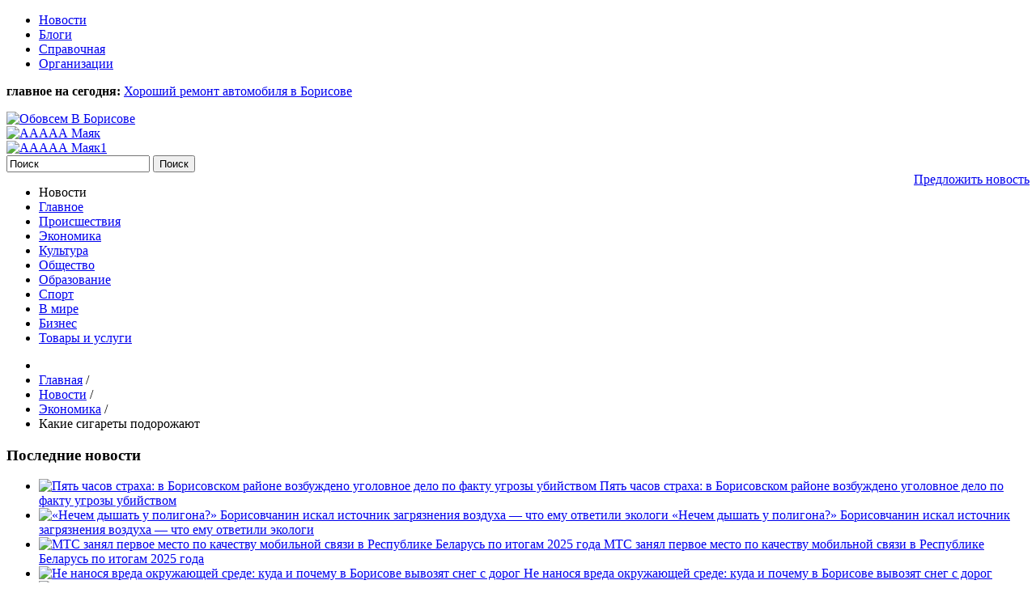

--- FILE ---
content_type: text/html; charset=utf-8
request_url: https://www.obovsem.by/news/economy/kakie-sigarety-podorozhayut/
body_size: 8570
content:
<!DOCTYPE html>
<html xmlns="http://www.w3.org/1999/xhtml" xml:lang="ru-ru" lang="ru-ru" dir="ltr">
<head>
<meta name="theme-color" content="#E6E6E6">
<link rel="manifest" href="/manifest.json">
<meta name="viewport" content="width=device-width, initial-scale=1">
<meta charset="utf-8" />
<base href="https://www.obovsem.by/news/economy/kakie-sigarety-podorozhayut/" />
<meta name="twitter:card" content="summary" />
<meta name="twitter:title" content="Какие сигареты подорожают - обовсем в Борисове" />
<meta name="twitter:description" content="Отдельные марки сигарет в Беларуси будут стоить дороже с 1 декабря. Об этом сообщили в Министерстве по налогам и сборам. Повышение цен коснется табачных изделий, выпускаемых на гродненском предприятии..." />
<meta name="og:title" content="Какие сигареты подорожают" />
<meta name="og:description" content="Отдельные марки сигарет в Беларуси будут стоить дороже с 1 декабря. Об этом сообщили в Министерстве по налогам и сборам. Повышение цен коснется табачн..." />
<meta name="og:type" content="article" />
<meta name="og:image" content="https://www.obovsem.by" />
<meta name="description" content="Отдельные марки сигарет в Беларуси будут стоить дороже с 1 декабря. Об этом сообщили в Министерстве по налогам и сборам. Повышение цен коснется табачн..." />
<meta name="generator" content="Joomla! - Open Source Content Management" />
<title>Какие сигареты подорожают - обовсем в Борисове</title>
<link href="/news/economy/kakie-sigarety-podorozhayut/" rel="canonical" />
<link href="/templates/obovsem/favicon.ico" rel="shortcut icon" type="image/vnd.microsoft.icon" />
<link href="/plugins/system/bdthemes_shortcodes/css/shortcode-ultimate.css" rel="stylesheet" />
<link href="/plugins/system/bdthemes_shortcodes/css/font-awesome.min.css" rel="stylesheet" />
<link href="https://cdn.jsdelivr.net/npm/magnific-popup@1.1.0/dist/magnific-popup.min.css" rel="stylesheet" />
<link rel="stylesheet" type="text/css" href="/media/plg_jchoptimize/cache/css/380aaf4a414985cb13f81eb9e0b48378.css" />
<style>.mfp-iframe-holder{padding:10px}.mfp-iframe-holder .mfp-content{max-width:100%;width:100%;height:100%}.mfp-iframe-scaler iframe{background:#fff;padding:10px;box-sizing:border-box;box-shadow:none}</style>
<script type="application/ld+json">{"@context":"https://schema.org","@type":"Article","mainEntityOfPage":{"@type":"WebPage","@id":"https://www.obovsem.by/news/economy/kakie-sigarety-podorozhayut/"},"url":"https://www.obovsem.by/news/economy/kakie-sigarety-podorozhayut/","headline":"Какие сигареты подорожают - обовсем в Борисове","datePublished":"2020-11-26 07:16:34","dateModified":"2020-11-26 07:16:34","author":{"@type":"Person","name":"Администратор","url":"https://www.obovsem.by/news/economy/itemlist/user/284-administpatop/"},"publisher":{"@type":"Organization","name":"обовсем в Борисове","url":"https://www.obovsem.by/","logo":{"@type":"ImageObject","name":"обовсем в Борисове","width":"","height":"","url":"https://www.obovsem.by/"}},"articleSection":"https://www.obovsem.by/news/economy/","keywords":"","description":"Отдельные марки сигарет в Беларуси будут стоить дороже с 1 декабря. Об этом сообщили в Министерстве по налогам и сборам. Повышение цен коснется табачных изделий, выпускаемых на гродненском предприятии &amp;laquo;Неман&amp;raquo;. В частности, на десять копеек вырастет стоимость Kent (Nano Blue, Nano Silver, Nano White, Feel Aroma, Feel Aurum). На пять копеек увеличатся цены на сигареты от &amp;laquo;Табак-инвест&amp;raquo;. В частности, речь идет о марке Winston (Classic, Blue, Super Slims Blue, Super Slims Silver, Compact Blue Impulse, Compact Purple Impulse, Compact Purple Mix, XS Blue, XS Purple Mix, XS Sparkling Mix). На столько же подорожают сигареты Sobranie (Blue, Gold, Compact Blue, Compact Gold, Caster, Blacks, Evolve, Evolve Gold). Рост цен затронет и табачные изделия, которые ввозит в страну &amp;laquo;Беларусьторг&amp;raquo;. Так, на пять копеек дороже с начала зимы станут сигареты Richmond (Black Edition, Bronze Edition, Red Edition), Aroma Rich (Coast, Highland, Rich Highland Superslims).Прежней останется стоимость продукции от &amp;laquo;Интер Тобакко&amp;raquo; и &amp;laquo;Энерго-Оил&amp;raquo;. В Беларуси производители и импортеры сигарет могут каждый месяц заявлять максимальные розничные цены на эти изделия. Полный список сигарет, которые подорожают, а также цены на них опубликованы на сайте министерства.","articleBody":"Отдельные марки сигарет в Беларуси будут стоить дороже с 1 декабря. Об этом сообщили в Министерстве по налогам и сборам. Повышение цен коснется табачных изделий, выпускаемых на гродненском предприятии &amp;laquo;Неман&amp;raquo;. В частности, на десять копеек вырастет стоимость Kent (Nano Blue, Nano Silver, Nano White, Feel Aroma, Feel Aurum). На пять копеек увеличатся цены на сигареты от &amp;laquo;Табак-инвест&amp;raquo;. В частности, речь идет о марке Winston (Classic, Blue, Super Slims Blue, Super Slims Silver, Compact Blue Impulse, Compact Purple Impulse, Compact Purple Mix, XS Blue, XS Purple Mix, XS Sparkling Mix). На столько же подорожают сигареты Sobranie (Blue, Gold, Compact Blue, Compact Gold, Caster, Blacks, Evolve, Evolve Gold). Рост цен затронет и табачные изделия, которые ввозит в страну &amp;laquo;Беларусьторг&amp;raquo;. Так, на пять копеек дороже с начала зимы станут сигареты Richmond (Black Edition, Bronze Edition, Red Edition), Aroma Rich (Coast, Highland, Rich Highland Superslims).Прежней останется стоимость продукции от &amp;laquo;Интер Тобакко&amp;raquo; и &amp;laquo;Энерго-Оил&amp;raquo;. В Беларуси производители и импортеры сигарет могут каждый месяц заявлять максимальные розничные цены на эти изделия. Полный список сигарет, которые подорожают, а также цены на них опубликованы на сайте министерства."}</script>
<!--[if lt IE 9]>
	<script src="/media/jui/js/html5.js"></script>
	<![endif]-->
<script type="application/javascript" src="/media/plg_jchoptimize/cache/js/aa0b8327fa048b39f88942df0244c70e.js"></script>
<script src="/plugins/system/bdthemes_shortcodes/js/shortcode-ultimate.js"></script>
<script src="https://cdn.jsdelivr.net/npm/magnific-popup@1.1.0/dist/jquery.magnific-popup.min.js"></script>
<script src="/media/k2/assets/js/k2.frontend.js?v=2.10.3&b=20200429&sitepath=/"></script>
<script src="https://www.gstatic.com/firebasejs/6.3.4/firebase-app.js"></script>
<script src="https://www.gstatic.com/firebasejs/6.3.4//firebase-messaging.js"></script>
<link href="https://fonts.googleapis.com/css?family=Cuprum:400,400i,700,700i&subset=cyrillic" rel="stylesheet">
<!-- Google tag (gtag.js) -->
<script type="application/javascript" src="/media/plg_jchoptimize/cache/js/de5d72c6ccc005d5bd167b6d0d5f303b.js"></script>
<script async src="https://www.googletagmanager.com/gtag/js?id=G-RDGRLS00GB"></script>
<script>window.dataLayer=window.dataLayer||[];function gtag(){dataLayer.push(arguments);}
gtag('js',new Date());gtag('config','G-RDGRLS00GB');</script>
</head>
<body  class="site com_k2 view-item no-layout task-72570kakie-sigarety-podorozhayut itemid-131">
<header class="header" role="banner">
<div class="header_top">
<div class="container">
<div class="row">
<div class="col-lg-5 col-12">
<nav class="menu-top">
<div class="moduletable_menu">
<ul class="nav menu mod-list">
<li class="item-121"><a href="/new/" >Новости</a></li><li class="item-125"><a href="/blog/" >Блоги</a></li><li class="item-176"><a href="/spravka/" >Справочная</a></li><li class="item-205"><a href="/organization/" class="new">Организации</a></li></ul>
</div>
</nav>
</div>
<div class="col-lg-7 d-lg-block d-none">
<div class="important">
<p><strong>главное на сегодня:</strong> <a href="/news/business/item/70665-khoroshij-remont-avtomobilya-v-borisove-da-takoj-delayut/">Хороший ремонт автомобиля в Борисове</a></p>
</div>
</div>
</div>
</div>
</div>
<div class="header_center">
<div class="container">
<div class="row align-items-center pt-4 pb-4">
<div class="col-lg-3 col-md-5 col-12">
<div class="logo text-center text-md-left">
<a href="/"><img src="/images/logo.png" alt="Обовсем В Борисове"></a>
</div>
</div>
<div class="col-lg-6 col-md-7 col-12 text-center pt-3 pt-md-0">
<div class="d-none d-lg-flex">
<div class="moduletable">
<div class="bannergroup">
<div class="banneritem">
<a
							href="/component/banners/click/272/" target="_blank" rel="noopener noreferrer"
							title="ААААА Маяк">
<img
								src="https://www.obovsem.by/images/маяк_A.jpg"
								alt="ААААА Маяк"
																							/>
</a>
<div class="clr"></div>
</div>
</div>
</div>
</div>
<div class="d-flex d-lg-none">
<div class="moduletable">
<div class="bannergroup">
<div class="banneritem">
<a
							href="/component/banners/click/273/" target="_blank" rel="noopener noreferrer"
							title="ААААА Маяк1">
<img
								src="https://www.obovsem.by/images/маяк_A.jpg"
								alt="ААААА Маяк1"
																							/>
</a>
<div class="clr"></div>
</div>
</div>
</div>
</div>
</div>
<div class="col-lg-3 d-lg-block d-none">
<div class="header_center_right header_search">
<div class="moduletable">
<div id="k2ModuleBox151" class="k2SearchBlock k2LiveSearchBlock">
<form action="/news/economy/itemlist/search/" method="get" autocomplete="off" class="k2SearchBlockForm">
<input type="text" value="Поиск" name="searchword" class="inputbox" onblur="if(this.value=='') this.value='Поиск';" onfocus="if(this.value=='Поиск') this.value='';" />
<input type="submit" value="Поиск" class="button" onclick="this.form.searchword.focus();" />
<input type="hidden" name="format" value="html" />
<input type="hidden" name="t" value="" />
<input type="hidden" name="tpl" value="search" />
</form>
<div class="k2LiveSearchResults"></div>
</div>
</div>
<a class="d-inline-block mt-2" style="float: right; text-decoration: underline" href="/add-news">Предложить новость</a>
</div>
</div>
</div>
</div>
</div>
</header>
<div class="mainmenu">
<div class="container">
<div class="moduletable_menu">
<ul class="nav menu mod-list">
<li class="item-161 divider"><span class="separator ">Новости</span>
</li><li class="item-135"><a href="/" >Главное</a></li><li class="item-132"><a href="/news/occurred/" >Происшествия</a></li><li class="item-131 current"><a href="/news/economy/" >Экономика</a></li><li class="item-129"><a href="/news/culture/" >Культура</a></li><li class="item-130"><a href="/news/community/" >Общество</a></li><li class="item-136"><a href="/news/education/" >Образование</a></li><li class="item-134"><a href="/news/sport/" >Спорт</a></li><li class="item-204"><a href="/news/world/" >В мире</a></li><li class="item-197"><a href="/news/business/" >Бизнес</a></li><li class="item-228"><a href="https://www.obovsem.by/organization" >Товары и услуги</a></li></ul>
</div>
</div>
</div>
<main id="content" role="main" class="">
<div class="container">
<div id="system-message-container">
</div>
<div class="row">
<div class="col-lg-8">
</div>
<div class="col-lg-4">
</div>
</div>
<div class="row banner-top">
</div>
<div class="row top">
</div>
<div class="row">
</div>
<div class="row">
<div class="col">
<div class="maincontext">
<div class="row">
<div class="col">
<div class="moduletable">
<div aria-label="Breadcrumbs" role="navigation">
<ul itemscope itemtype="https://schema.org/BreadcrumbList" class="breadcrumb">
<li class="active">
<span class="divider icon-location"></span>
</li>
<li itemprop="itemListElement" itemscope itemtype="https://schema.org/ListItem">
<a itemprop="item" href="/" class="pathway"><span itemprop="name">Главная</span></a>
<span class="divider">
							 / 						</span>
<meta itemprop="position" content="1">
</li>
<li itemprop="itemListElement" itemscope itemtype="https://schema.org/ListItem">
<a itemprop="item" href="/news/" class="pathway"><span itemprop="name">Новости</span></a>
<span class="divider">
							 / 						</span>
<meta itemprop="position" content="2">
</li>
<li itemprop="itemListElement" itemscope itemtype="https://schema.org/ListItem">
<a itemprop="item" href="/news/economy/" class="pathway"><span itemprop="name">Экономика</span></a>
<span class="divider">
							 / 						</span>
<meta itemprop="position" content="3">
</li>
<li itemprop="itemListElement" itemscope itemtype="https://schema.org/ListItem" class="active">
<span itemprop="name">
						Какие сигареты подорожают					</span>
<meta itemprop="position" content="4">
</li>
</ul>
</div>
</div>
</div>
</div>
<span id="startOfPageId72570"></span>
<div class="row">
<div class="col-lg-4 d-lg-block d-none">
<div class="innerleft">
<div class="left_module">	<div class="moduletable eco-news">
<h3>Последние новости</h3>
<div class="left_module_news">
<ul class="left_module_news_ul">
<li class="left_module_news_li">
<a class="left_module_news_a-image" class="moduleItemImage" href="/news/occurred/pyat-chasov-strakha-v-borisovskom-rajone-vozbuzhdeno-ugolovnoe-delo-po-faktu-ugrozy-ubijstvom/" title="Продолжить чтение &quot;Пять часов страха: в Борисовском районе возбуждено уголовное дело по факту угрозы убийством&quot;">
<img src="/media/k2/items/cache/8f2a597d27e29dfba9910e0c8111d7d2_S.jpg" alt="Пять часов страха: в Борисовском районе возбуждено уголовное дело по факту угрозы убийством" />
</a>
<a class="left_module_news_a-title" href="/news/occurred/pyat-chasov-strakha-v-borisovskom-rajone-vozbuzhdeno-ugolovnoe-delo-po-faktu-ugrozy-ubijstvom/">Пять часов страха: в Борисовском районе возбуждено уголовное дело по факту угрозы убийством<span class="left_module_news_arrow"></span></a>
</li>
<li class="left_module_news_li">
<a class="left_module_news_a-image" class="moduleItemImage" href="/news/community/nechem-dyshat-u-poligona-borisovchanin-iskal-istochnik-zagryazneniya-vozdukha-chto-emu-otvetili-ekologi/" title="Продолжить чтение &quot;&laquo;Нечем дышать у полигона?&raquo; Борисовчанин искал источник загрязнения воздуха &mdash; что ему ответили экологи&quot;">
<img src="/media/k2/items/cache/7c3a3f94bd64cf65aac70de6893d44ab_S.jpg" alt="&laquo;Нечем дышать у полигона?&raquo; Борисовчанин искал источник загрязнения воздуха &mdash; что ему ответили экологи" />
</a>
<a class="left_module_news_a-title" href="/news/community/nechem-dyshat-u-poligona-borisovchanin-iskal-istochnik-zagryazneniya-vozdukha-chto-emu-otvetili-ekologi/">«Нечем дышать у полигона?» Борисовчанин искал источник загрязнения воздуха — что ему ответили экологи<span class="left_module_news_arrow"></span></a>
</li>
<li class="left_module_news_li">
<a class="left_module_news_a-image" class="moduleItemImage" href="/news/community/mts-zanyal-pervoe-mesto-po-kachestvu-mobilnoj-svyazi-v-respublike-belarus-po-itogam-2025-goda/" title="Продолжить чтение &quot;МТС занял первое место по качеству мобильной связи в Республике Беларусь по итогам 2025 года&quot;">
<img src="/media/k2/items/cache/c44280de21ce26945460e563d7ce79a8_S.jpg" alt="МТС занял первое место по качеству мобильной связи в Республике Беларусь по итогам 2025 года" />
</a>
<a class="left_module_news_a-title" href="/news/community/mts-zanyal-pervoe-mesto-po-kachestvu-mobilnoj-svyazi-v-respublike-belarus-po-itogam-2025-goda/">МТС занял первое место по качеству мобильной связи в Республике Беларусь по итогам 2025 года<span class="left_module_news_arrow"></span></a>
</li>
<li class="left_module_news_li">
<a class="left_module_news_a-image" class="moduleItemImage" href="/news/community/ne-nanosya-vreda-okruzhayushchej-srede-kuda-i-pochemu-v-borisove-vyvozyat-sneg-s-dorog/" title="Продолжить чтение &quot;Не нанося вреда окружающей среде: куда и почему в Борисове вывозят снег с дорог&quot;">
<img src="/media/k2/items/cache/9db991a68d3c88708669ee48685b6a60_S.jpg" alt="Не нанося вреда окружающей среде: куда и почему в Борисове вывозят снег с дорог" />
</a>
<a class="left_module_news_a-title" href="/news/community/ne-nanosya-vreda-okruzhayushchej-srede-kuda-i-pochemu-v-borisove-vyvozyat-sneg-s-dorog/">Не нанося вреда окружающей среде: куда и почему в Борисове вывозят снег с дорог<span class="left_module_news_arrow"></span></a>
</li>
<li class="left_module_news_li">
<a class="left_module_news_a-image" class="moduleItemImage" href="/news/community/detsadovskij-trotuar-ili-parkovka-snezhnyj-konflikt-v-borisove/" title="Продолжить чтение &quot;Детсадовский тротуар или парковка? Снежный конфликт в Борисове&quot;">
<img src="/media/k2/items/cache/a62eca87b4618486b43c571dc33598fd_S.jpg" alt="Детсадовский тротуар или парковка? Снежный конфликт в Борисове" />
</a>
<a class="left_module_news_a-title" href="/news/community/detsadovskij-trotuar-ili-parkovka-snezhnyj-konflikt-v-borisove/">Детсадовский тротуар или парковка? Снежный конфликт в Борисове<span class="left_module_news_arrow"></span></a>
</li>
<li class="left_module_news_li">
<a class="left_module_news_a-image" class="moduleItemImage" href="/news/community/borisovchanam-na-zametku-ne-nuzhno-otvechat-na-pisma-s-resheniem-problemy/" title="Продолжить чтение &quot;Борисовчанам на заметку: не нужно отвечать на письма с &ldquo;решением проблемы&rdquo;&quot;">
<img src="/media/k2/items/cache/696a3e60e1f54336c9ff24046ceec491_S.jpg" alt="Борисовчанам на заметку: не нужно отвечать на письма с &ldquo;решением проблемы&rdquo;" />
</a>
<a class="left_module_news_a-title" href="/news/community/borisovchanam-na-zametku-ne-nuzhno-otvechat-na-pisma-s-resheniem-problemy/">Борисовчанам на заметку: не нужно отвечать на письма с “решением проблемы”<span class="left_module_news_arrow"></span></a>
</li>
<li class="left_module_news_li">
<a class="left_module_news_a-image" class="moduleItemImage" href="/news/occurred/borisovchanka-poteryala-11-tysyach-rublej-za-60-minut-pered-etim-ej-v-viber-napisal-militsioner/" title="Продолжить чтение &quot;Борисовчанка потеряла 11 тысяч рублей за 60 минут &mdash; перед этим ей в Viber написал &laquo;милиционер&raquo;&quot;">
<img src="/media/k2/items/cache/4c63d23c7ed6350ccb9c5034cdfc860f_S.jpg" alt="Борисовчанка потеряла 11 тысяч рублей за 60 минут &mdash; перед этим ей в Viber написал &laquo;милиционер&raquo;" />
</a>
<a class="left_module_news_a-title" href="/news/occurred/borisovchanka-poteryala-11-tysyach-rublej-za-60-minut-pered-etim-ej-v-viber-napisal-militsioner/">Борисовчанка потеряла 11 тысяч рублей за 60 минут — перед этим ей в Viber написал «милиционер»<span class="left_module_news_arrow"></span></a>
</li>
<li class="left_module_news_li">
<a class="left_module_news_a-image" class="moduleItemImage" href="/news/community/moj-2016-j-kakie-smartfony-vybirali-togda-i-sejchas/" title="Продолжить чтение &quot;&laquo;Мой 2016-й&raquo;: какие смартфоны выбирали тогда и сейчас?&quot;">
<img src="/media/k2/items/cache/f1fb75cd57e24df9ac42d7d4bc573077_S.jpg" alt="&laquo;Мой 2016-й&raquo;: какие смартфоны выбирали тогда и сейчас?" />
</a>
<a class="left_module_news_a-title" href="/news/community/moj-2016-j-kakie-smartfony-vybirali-togda-i-sejchas/">«Мой 2016-й»: какие смартфоны выбирали тогда и сейчас?<span class="left_module_news_arrow"></span></a>
</li>
<li class="left_module_news_li">
<a class="left_module_news_a-image" class="moduleItemImage" href="/news/occurred/v-borisove-pyanyj-muzhchina-udaril-po-golove-12-letnego-shkolnika/" title="Продолжить чтение &quot;В Борисове пьяный мужчина ударил по голове 12-летнего школьника&quot;">
<img src="/media/k2/items/cache/10e32a886accf2861e409b6c11f33970_S.jpg" alt="В Борисове пьяный мужчина ударил по голове 12-летнего школьника" />
</a>
<a class="left_module_news_a-title" href="/news/occurred/v-borisove-pyanyj-muzhchina-udaril-po-golove-12-letnego-shkolnika/">В Борисове пьяный мужчина ударил по голове 12-летнего школьника<span class="left_module_news_arrow"></span></a>
</li>
<li class="left_module_news_li">
<a class="left_module_news_a-image" class="moduleItemImage" href="/news/economy/kogda-zhene-i-muzhu-pri-trudoustrojstve-zaplatyat-pochti-9000-rublej-v-mintruda-obyasnili/" title="Продолжить чтение &quot;Когда жене и мужу при трудоустройстве заплатят почти 9000 рублей? В Минтруда объяснили&quot;">
<img src="/media/k2/items/cache/3c284a6e560b8f5de6e3d73a3edb3006_S.jpg" alt="Когда жене и мужу при трудоустройстве заплатят почти 9000 рублей? В Минтруда объяснили" />
</a>
<a class="left_module_news_a-title" href="/news/economy/kogda-zhene-i-muzhu-pri-trudoustrojstve-zaplatyat-pochti-9000-rublej-v-mintruda-obyasnili/">Когда жене и мужу при трудоустройстве заплатят почти 9000 рублей? В Минтруда объяснили<span class="left_module_news_arrow"></span></a>
</li>
</ul>
</div>
</div>
</div><div class="left_module">	<div class="moduletable">
<div class="custom"  >
<div id="ok_group_widget">&nbsp;</div>
<script type="text/javascript">!function(d,id,did,st){var js=d.createElement("script");js.src="https://connect.ok.ru/connect.js";js.onload=js.onreadystatechange=function(){if(!this.readyState||this.readyState=="loaded"||this.readyState=="complete"){if(!this.executed){this.executed=true;setTimeout(function(){OK.CONNECT.insertGroupWidget(id,did,st);},0);}}};d.documentElement.appendChild(js);}(document,"ok_group_widget","54061902921966",'{"width": 350,"height":335}');</script></div>
</div>
</div><div class="left_module">	<div class="moduletable leftblog">
<h3>Читайте в блогах</h3>
<div id="k2ModuleBox114" class="k2ItemsBlock  leftblog">
<ul>
<li class="row even">
<div class="col-xl-3 col-lg-4 col-md-4">
<a class="k2Avatar moduleItemAuthorAvatar" rel="author" href="/news/economy/itemlist/user/424-bopisovistopiya/">
<img src="/media/k2/users/178.jpg" alt="" style="width:50px;height:auto;" />
</a>
</div>
<div class="col pl-0">
<a class="title" href="/blog/life/pervyj-traktor-v-borisove/">Первый трактор в Борисове</a>
<div class="moduleItemIntrotext">
<p>На рубеже XIX и XX веков в Борисове и окрестностях земледелием&#8230;
</p>
</div>
</div>
<div class="moduleItemVideo">
<span class="moduleItemVideoCaption"></span>
<span class="moduleItemVideoCredits"></span>
</div>
</li>
<li class="row odd">
<div class="col-xl-3 col-lg-4 col-md-4">
<a class="k2Avatar moduleItemAuthorAvatar" rel="author" href="/news/economy/itemlist/user/424-bopisovistopiya/">
<img src="/media/k2/users/178.jpg" alt="" style="width:50px;height:auto;" />
</a>
</div>
<div class="col pl-0">
<a class="title" href="/blog/life/dom-kandriana/">Дом Кандриана</a>
<div class="moduleItemIntrotext">
<p>В начале ХХ века в Борисове была выпущена серия художественных открыток&#8230;
</p>
</div>
</div>
<div class="moduleItemVideo">
<span class="moduleItemVideoCaption"></span>
<span class="moduleItemVideoCredits"></span>
</div>
</li>
<li class="row even lastItem">
<div class="col-xl-3 col-lg-4 col-md-4">
<a class="k2Avatar moduleItemAuthorAvatar" rel="author" href="/news/economy/itemlist/user/424-bopisovistopiya/">
<img src="/media/k2/users/178.jpg" alt="" style="width:50px;height:auto;" />
</a>
</div>
<div class="col pl-0">
<a class="title" href="/blog/life/vospominanie-o-staroj-ulitse/">Воспоминание о старой улице</a>
<div class="moduleItemIntrotext">
<p>В погожие дни 1889 года недалеко от железнодорожного вокзала можно было&#8230;
</p>
</div>
</div>
<div class="moduleItemVideo">
<span class="moduleItemVideoCaption"></span>
<span class="moduleItemVideoCredits"></span>
</div>
</li>
</ul>
</div>
</div>
</div> <div class="left_module" style="height:360px;">
<!-- Yandex.RTB R-A-2026767-1 -->
<div id="yandex_rtb_R-A-2026767-1"></div>
<script>window.yaContextCb.push(()=>{Ya.Context.AdvManager.render({renderTo:'yandex_rtb_R-A-2026767-1',blockId:'R-A-2026767-1'})})</script>
</div>
</div>
</div>
<div class="col col-lg-8">
<div id="newscontainer" class="itemView">
<div class="itemHeader">
<h2 class="itemTitle">
                        Какие сигареты подорожают                                                                    </h2>
<div class="art-info newscat">
<span class="catItemDateCreated">
<span class="dateicon"></span>
                            Четверг, 26 ноября 2020 10:16              </span>
</div>
</div>
<div class="itemBody">
<div class="itemIntroText">
<p>Отдельные марки сигарет в Беларуси будут стоить дороже с 1 декабря. Об этом сообщили в Министерстве по налогам и сборам.</p>
<p>Повышение цен коснется табачных изделий, выпускаемых на гродненском предприятии &laquo;Неман&raquo;. В частности, на десять копеек вырастет стоимость Kent (Nano Blue, Nano Silver, Nano White, Feel Aroma, Feel Aurum).</p>
<p>На пять копеек увеличатся цены на сигареты от &laquo;Табак-инвест&raquo;. В частности, речь идет о марке Winston (Classic, Blue, Super Slims Blue, Super Slims Silver, Compact Blue Impulse, Compact Purple Impulse, Compact Purple Mix, XS Blue, XS Purple Mix, XS Sparkling Mix). На столько же подорожают сигареты Sobranie (Blue, Gold, Compact Blue, Compact Gold, Caster, Blacks, Evolve, Evolve Gold).</p>
<p>Рост цен затронет и табачные изделия, которые ввозит в страну &laquo;Беларусьторг&raquo;. Так, на пять копеек дороже с начала зимы станут сигареты Richmond (Black Edition, Bronze Edition, Red Edition), Aroma Rich (Coast, Highland, Rich Highland Superslims).<br />Прежней останется стоимость продукции от &laquo;Интер Тобакко&raquo; и &laquo;Энерго-Оил&raquo;.</p>
<p>В Беларуси производители и импортеры сигарет могут каждый месяц заявлять максимальные розничные цены на эти изделия. Полный список сигарет, которые подорожают, а также цены на них опубликованы на сайте министерства.</p>
</div>
<div class="itemFullText">
</div>
<hr>
<div class="itemRatingBlock">
<span>Оцените новость:</span>
<div class="itemRatingForm">
<ul class="itemRatingList">
<li class="itemCurrentRating" id="itemCurrentRating72570" style="width:0%;"></li>
<li><a href="#" data-id="72570" title="1 звезда из 5" class="one-star">1</a></li><li><a href="#" data-id="72570" title="2 звезды из 5" class="two-stars">2</a></li><li><a href="#" data-id="72570" title="3 звезды из 5" class="three-stars">3</a></li><li><a href="#" data-id="72570" title="4 звезды из 5" class="four-stars">4</a></li><li><a href="#" data-id="72570" title="5 звезд из 5" class="five-stars">5</a></li>
</ul>
<div id="itemRatingLog72570" class="itemRatingLog">(0 голосов)</div>
<div class="clr"></div>
</div>
</div>
<hr>
</div>
<div class="itemLinks">
</div>
<div class="clr"></div>
<div class="itemNavigation">
<p class="itemNavigationTitle"><b>Читайте также:</b></p>
<ul>
<li><a class="itemPrevious" href="/news/economy/vrachi-borisova-komu-i-skolko-dolzhny-platit/">Врачи Борисова. Кому и сколько должны платить</a></li>
<li><a class="itemNext" href="/news/economy/pochemu-mjorznet-avtogidrousilitel/">Почему мёрзнет «Автогидроусилитель»</a></li>
<li><a href="/news/economy/">Другие новости в разделе: Экономика</a></li>
</ul>
</div>
</div>
</div>
</div>
<!-- JoomlaWorks "K2" (v2.10.3) | Learn more about K2 at https://getk2.org -->
</div>
</div>
</div>
</div>
</main>
<footer class="footer">
<div class="container">
<div class="row">
<div class="col">
<div class="footer_line"></div>
</div>
</div>
<div class="row pt-4 pb-2">
<div class="col-sm-6">
<p>&copy; 2014-2026.</p>
<p>Все права защищены и охраняются законом.</p>
<p>При полном или частичном использовании материалов ссылка на "обовсем в Борисове" обязательна.</p>
</div>
<div class="col-sm-6 text-left text-sm-right">
<p>Мы в социальных сетях:</p>
<p>
<a href="https://ok.ru/obovsemvborisove" target="_blank" rel="nofollow"><img src="/images/icon/ok.png" alt="Одноклассники"></a>
<a href="https://vk.com/obovsem_borisov" target="_blank" rel="nofollow"><img src="/images/icon/vk.png" alt="Вконтакте"></a>
<a href="https://www.facebook.com/groups/1125870170844981/" target="_blank" rel="nofollow"><img src="/images/icon/facebook.png" alt="Facabook"></a>
<a href="https://www.instagram.com/obovsem_v_borisove/" target="_blank" rel="nofollow"><img src="/images/icon/instagram.png" alt="Instagram"></a>
</p>
</div>
</div>
<div class="row pb-4 footer_menu">
<div class="col">
<div class="moduletable">
<ul class="nav menu mod-list">
<li class="item-155"><a href="/contact/" >Контакты</a></li><li class="item-156"><a href="/feedback/" >Обратная связь</a></li><li class="item-157"><a href="/advertising/" >Реклама</a></li></ul>
</div>
</div>
</div>
</div>
</footer>
<!-- Yandex.Metrika counter --> <script type="text/javascript">(function(m,e,t,r,i,k,a){m[i]=m[i]||function(){(m[i].a=m[i].a||[]).push(arguments)};m[i].l=1*new Date();for(var j=0;j<document.scripts.length;j++){if(document.scripts[j].src===r){return;}}k=e.createElement(t),a=e.getElementsByTagName(t)[0],k.async=1,k.src=r,a.parentNode.insertBefore(k,a)})(window,document,'script','https://mc.yandex.ru/metrika/tag.js?id=22103560','ym');ym(22103560,'init',{ssr:true,webvisor:true,clickmap:true,accurateTrackBounce:true,trackLinks:true});</script> <noscript><div><img src="https://mc.yandex.ru/watch/22103560" style="position:absolute; left:-9999px;" alt="" /></div></noscript> <!-- /Yandex.Metrika counter -->
</body>
</html>